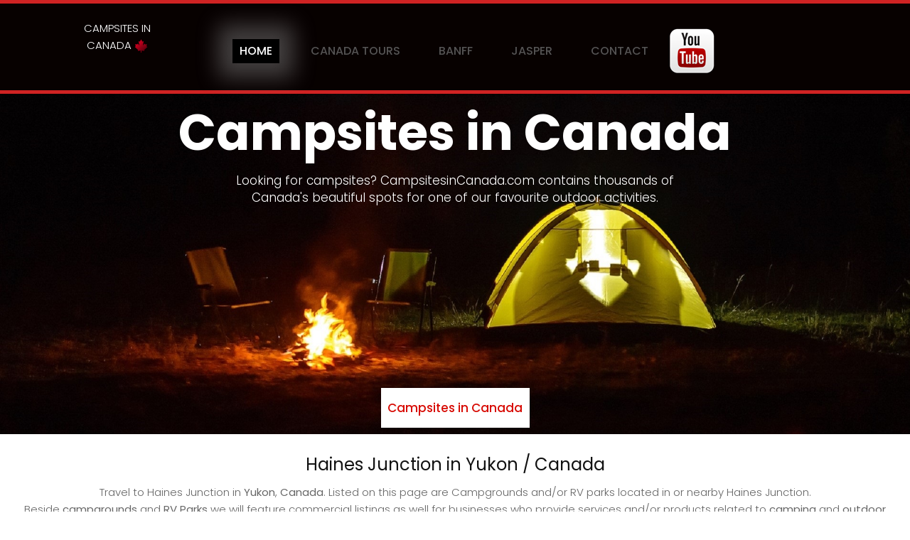

--- FILE ---
content_type: text/html
request_url: http://campsitesincanada.com/Haines-Junction.html
body_size: 4034
content:
<!DOCTYPE html>
<html lang="en">

<head>
<meta charset="utf-8">
<meta http-equiv="X-UA-Compatible" content="IE=edge">
<meta name="viewport" content="width=device-width, initial-scale=1">
<meta name="viewport" content="initial-scale=1, maximum-scale=1">
<title>Haines Junction (YT)Campsites</title>
<meta name="description" content="Enjoy Campsites in Canada for a summer escape or year round parking. Locate any Campground in Canada.">
<meta name="author" content="Paul C. Hamilton">
<!-- bootstrap css -->
<link rel="stylesheet" href="css/bootstrap.min.css">
<!-- style css -->
<link rel="stylesheet" href="css/style.css">
<!-- Responsive-->
<link rel="stylesheet" href="css/responsive.css">
<!-- fevicon -->
<link rel="icon" href="favicon.ico" type="image/x-icon" />
<!-- Scrollbar Custom CSS -->
<link rel="stylesheet" href="css/jquery.mCustomScrollbar.min.css">
<meta property="og:image" content="http://campsitesincanada.com/images/Camping-in-Canada.jpg"/>
</head>
<body class="main-layout">
<!-- header -->
<header>
<!-- header inner -->
<div class="header">
<div class="container">
<div class="row">
<div class="col-xl-2 col-lg-2 col-md-2 col-sm-2 col logo_section">
<div class="full">
<div class="center-desk">
<div class="logo">
<a href="index.html"><p>Campsites in Canada  <img src="images/Campsites-in-Canada-logo.png" width="19" height="19" alt="Campsites in Canada"></p></a>
</div>
</div>
</div>
</div>
<div class="col-xl-8 col-lg-8 col-md-10 col-sm-10">
<div class="menu-area">
<div class="limit-box">
<nav class="main-menu">
<ul class="menu-area-main">
<li class="active"> <a href="index.html">Home</a></li>
<li><a href="https://www.tourcanadianrockies.com" class="menu_link">Canada Tours</a></li>
<li><a href="https://www.bookbanff.ca">Banff</a></li>
<li><a href="https://www.bookjasper.ca">Jasper</a></li>
<li><a href="Contact.html">Contact</a></li>
<a href="https://www.youtube.com/c/WildlifeOnVideo?sub_confirmation=1"><img src="images/yt.png" width="64" height="64" border="0" alt="Wildlife on Video"></a>
</ul>
</nav>
</div>
</div>
</div>
</div>
</div>
<!-- end header inner -->
</header>
<!-- end header -->
<section class="banner_section">
<div class="banner-main">
<img src="images/campsites-in-canada-back.jpg" alt="Campsites in Canada"/>
<div class="container">

<div class="text-bg relative">
<h1>Campsites in Canada</h1>
<p>Looking for campsites? CampsitesinCanada.com contains thousands of<br>Canada's beautiful spots for one of our favourite outdoor activities.<br><br><br><br><br><br><br><br><br><br>
</p>
<a href="https://www.campsitesincanada.com">Campsites in Canada</a>
</div>
</div>
</div>

</section>
<br><h1 align="center">Haines Junction in Yukon / Canada</h1><center><p>Travel to Haines Junction in <b>Yukon</b>, <b>Canada</b>. Listed on this page are Campgrounds and/or RV parks located in or nearby Haines Junction.</p>
<p>Beside <b>campgrounds</b> and <b>RV Parks</b> we will feature commercial listings as well for businesses who provide services and/or products related to <b>camping</b> and <b>outdoor activities</b>.</p>
<h3>Haines Junction Tourism</h3>

	
	<h3>Haines Junction Tourism Services Feel Free to Contact Us</h3>
	<p>If you work for the Haines Junction visitor info centre, Haines Junction tourism office or Haines Junction chamber of commerce, please feel free to contact Campsites in Canada to update any information.</p>
	
	<h3>Haines Junction (YT) , Canada Campsites</h3>



<h3>Campsites and RV Parks in Haines Junction (YT)</h3>

<h3><a href="Fas-Gas-RV-Park.html">Fas Gas RV Park</a></h3><h3><a href="Kluane-RV-Kampground.html">Kluane RV Kampground</a></h3><h3><a href="Otter-Falls-Cutoff-RV-Park.html">Otter Falls Cutoff RV Park</a></h3>



 </p>
  
  
 &nbsp;&nbsp; Back to <a href="index.html">Campsites in Canada</a> &raquo; <br>
&nbsp;&nbsp; Back to <a href="Yukon-Campsites.html">Campsites in Yukon, Canada</a> &raquo; <br><br>
 





	
	
	
	<p>If you own a campground or RV park in or around Haines Junction (YT) , please contact CampsitesinCanada.com to add your campground listing.</p>
	
	</div>

</div>
<br>



</center><br><br></p>

<div class="container-fluid">
<div class="row">
<div class="col-xl-6 col-lg-12 col-md-12 col-sm-12 padding">
<div class="img-box">
<figure><img src="images/Camping-in-Canada.jpg" alt="Camping in Canada" /></figure>
</div>
</div>
<div class="col-xl-6 col-lg-12 col-md-12 col-sm-12 padding">
<div class="text-box">
<div class="box">
<i><img src="images/Campsites-in-Canada-logo.png" alt="Campsites in Canada Logo"/></i>
<h3>Camping in Canada</h3>
<p>If your campground is not listed, please help us<br>update or add your favourite camping spot.</p>
<a href="mailto:camp@campsitesincanada.com">Contact Us</a>
</div>
</div>
</div>
</div>
</div>

<div id="screenshot" class="Lastestnews">
<div class="container">
<h2>To Do While Camping in Canada's Rockies</h2>    
<div class="row">
<div class="col-xl-4 col-lg-4 col-md-4 col-sm-12">
<div class="news-box">
<figure><a href="https://www.malignelakeboatcruise.com"><img src="img2024/Camping-Jasper-Maligne-Lake-Boat-Cruise.jpg" alt="Jasper Maligne Lake Boat Cruise" /></a></figure>
<h3>Maligne Lake Cruise</h3>
<span> <img src="images/Jasper-Alberta-Canada-Camping-logo.png" width="19" height="19" alt="Camping in Jasper National Park"> <a href="https://www.malignelakeboatcruise.com">Book Maligne Lake Boat Cruise</a></span><br><br>
</div>
</div>
<div class="col-xl-4 col-lg-4 col-md-4 col-sm-12">
<div class="news-box">
<figure><a href="https://www.jaspercolumbiaicefield.com"><img src="img2024/Camping-Jasper-Columbia-Icefield-Tour.jpg" alt="Jasper Columbia Icefield Athabasca Glacier" /></a></figure>
<h3>Jasper Columbia Icefield</h3>
<span><img src="images/Jasper-Alberta-Canada-Camping-logo.png" width="19" height="19" alt="Wapiti Campground"> <a href="https://www.jaspercolumbiaicefield.com">Book Jasper Columbia Icefield & Glacier Skywalk</a></span><br><br>
</div>
</div>
<div class="col-xl-4 col-lg-4 col-md-4 col-sm-12">
<div class="news-box">
<figure><a href="https://www.gondolabanff.com"><img src="img2025/Banff-Gondola-Ride-Admission.jpg" alt="Banff Gondola" /></a></figure>
<h3>Banff Gondola</h3>
<span><img src="images/Jasper-Alberta-Canada-Camping-logo.png" width="19" height="19" alt="Jonas Creek Camping"> <a href="https://www.gondolabanff.com">Banff Gondola Ride Admission</a></span><br><br>
</div>
</div>
</div>
<div class="row">
<div class="col-xl-4 col-lg-4 col-md-4 col-sm-12">
<div class="news-box">
<figure><a href="https://www.skybridgegolden.com"><img src="img2025/Golden-Skybridge-2025-Canyon-Valley.jpg" alt="Jasper Wildlife" /></a></figure>
<h3>Golden Skybridge</h3>
<span> <img src="images/Jasper-Alberta-Canada-Camping-logo.png" width="19" height="19" alt="Camping in Jasper National Park"> <a href="https://www.skybridgegolden.com">Golden Skybridge Home</a></span><br><br>
</div>
</div>
<div class="col-xl-4 col-lg-4 col-md-4 col-sm-12">
<div class="news-box">
<figure><a href="https://www.lakeminnewankaboatcruise.com/"><img src="img2025/Camping-Banff-Banff-Lake-Minnewanka-Cruise.jpg" alt="Lake Minnewanka Boat Cruise" /></a></figure>
<h3>Lake Minnewanka Boat Cruise</h3>
<span><img src="images/Banff-Alberta-Canada-Camping-logo.png" width="19" height="19" alt="Jonas Creek Camping"> <a href="https://www.lakeminnewankaboatcruise.com/">Book the Lake Minnewanka Boat Cruise</a></span><br><br>
</div>
</div>
<div class="col-xl-4 col-lg-4 col-md-4 col-sm-12">
<div class="news-box">
<figure><a href="https://www.athabascariverrafting.com"><img src="img2024/Camping-Jasper-Athabasca-Rafting-Jasper.jpg" alt="Jasper Athabasca River Rafting" /></a></figure>
<h3>Jasper Athabasca River Rafting</h3>
<span><img src="images/Jasper-Alberta-Canada-Camping-logo.png" width="19" height="19" alt="Jonas Creek Camping"> <a href="https://www.athabascariverrafting.com">Book Jasper Athabasca River Rafting</a></span><br><br>
</div>
</div>
</div> 
<br><br>    
<div class="row">
<div class="col-xl-4 col-lg-4 col-md-4 col-sm-12">
<div class="news-box">
<figure><a href="https://www.hikejasper.com"><img src="img2024/Camping-Hike-Jasper.jpg" alt="Hike Jasper National Park" /></a></figure>
<h3>Hike Jasper</h3>
<span><img src="images/Jasper-Alberta-Canada-Camping-logo.png" width="19" height="19" alt="Wapiti Campground"> <a href="https://www.hikejasper.com">Hike Jasper National Park</a></span><br><br>
</div>
</div>
<div class="col-xl-4 col-lg-4 col-md-4 col-sm-12">
<div class="news-box">
<figure><a href="https://www.johnstoncanyon.ca"><img src="img2025/Johnston-Canyon-Camping-Banff.jpg" alt="Banff to Lake Louise and Moraine Lake" /></a></figure>
<h3>Johnston Canyon</h3>
<span><img src="images/Banff-Alberta-Canada-Camping-logo.png" width="19" height="19" alt="Jonas Creek Camping"> <a href="https://www.johnstoncanyon.ca">Hike Johnston Canyon</a></span><br><br>
</div>
</div>
<div class="col-xl-4 col-lg-4 col-md-4 col-sm-12">
<div class="news-box">
<figure><a href="https://www.jasperwildlife.com"><img src="img2024/Camping-Jasper-Grizzly-Bear-Cubs-Tour.jpg" alt="Jasper Wildlife" /></a></figure>
<h3>Jasper Wildlife</h3>
<span> <img src="images/Jasper-Alberta-Canada-Camping-logo.png" width="19" height="19" alt="Camping in Jasper National Park"> <a href="https://www.jasperwildlife.com">View Jasper Wildlife</a></span><br><br>
</div>
</div>
</div>    
</div>
</div>
<div id="screenshot" class="Albums">
<div class="container">
<div class="row">
<div class="col-md-12">
<div class="titlepage"><br><br><br>
<h2>Bears and Wildlife Encounters While Camping</h2>
<span>While Camping in Canada, Wildlife Encounters are possible.<br>Please be Bear and Wildlife Aware when Entering Canada's Favourite Places.<br><br></span> <a href="https://www.youtube.com/c/WildlifeOnVideo?sub_confirmation=1"><img src="images/yt.png" width="64" height="64" border="0" alt="Wildlife on Video"></a>
</div>
</div>
</div>
<div class="row">
<div class="col-xl-6 col-lg-6 col-md-6 col-sm-12 margin">
<div class="Albums-box">
<figure>
<iframe width="383" height="681" src="https://www.youtube.com/embed/ce9JuQzM8dg" title="Big Bull Moose Vocalizing During Rut" frameborder="0" allow="accelerometer; autoplay; clipboard-write; encrypted-media; gyroscope; picture-in-picture; web-share" referrerpolicy="strict-origin-when-cross-origin" allowfullscreen></iframe>
</figure>
</div>
</div>
<div class="col-xl-6 col-lg-6 col-md-6 col-sm-12 margin">
<div class="Albums-box">
<figure>
<iframe width="383" height="681" src="https://www.youtube.com/embed/kgHviP7pAwI" title="Largest Grizzly Bear Boar Seen in the Canadian Rockies This Year" frameborder="0" allow="accelerometer; autoplay; clipboard-write; encrypted-media; gyroscope; picture-in-picture; web-share" referrerpolicy="strict-origin-when-cross-origin" allowfullscreen></iframe>
</figure>
</div>
</div>
<a href="https://www.hikejasper.com/Bear-wildlife-incidents-in-jasper.html" target="_new">More on Bear Encounters in Canada's Outdoors.</a> &nbsp;&nbsp; | &nbsp;&nbsp; <a href="https://www.youtube.com/c/WildlifeOnVideo?sub_confirmation=1">Canadian Wildlife on Video</a></div>
</div>
</div>

<div class="Newsletter">
<div class="container">
<div class="row">
<div class="col-md-12">
<h2>Campsites in Canada Links</h2>
<div class="row">
<div class="col-xl-9 col-lg-9 col-md-9 col-sm-9 padding-right">
<a href="Alberta-Campsites.html" class="submit-btn">&nbsp;&nbsp;Alberta Campsites&nbsp;&nbsp;</a>  <a href="British-Columbia-Campsites.html" class="submit-btn">&nbsp;&nbsp;British Columbia&nbsp;&nbsp;</a>  <a href="Manitoba-Campsites.html" class="submit-btn">&nbsp;&nbsp;Manitoba Campsites&nbsp;&nbsp;</a>  <a href="New-Brunswick-Campsites.html" class="submit-btn">&nbsp;&nbsp;New Brunswick&nbsp;&nbsp;</a><br><br><a href="Newfoundland-and-Labrador-Campsites.html" class="submit-btn">&nbsp;&nbsp;Newfoundland and Labrador&nbsp;&nbsp;</a>  <a href="Northwest-Territories-Campsites.html" class="submit-btn">&nbsp;&nbsp;Northwest Territories&nbsp;&nbsp;</a>  <a href="Nova-Scotia-Campsites.html" class="submit-btn">&nbsp;&nbsp;Nova Scotia Campsites&nbsp;&nbsp;</a><br><br><a href="Nunavut-Campsites.html" class="submit-btn">&nbsp;&nbsp;Nunavut Campsites&nbsp;&nbsp;</a>  <a href="Ontario-Campsites.html" class="submit-btn">&nbsp;&nbsp;Ontario Campsites&nbsp;&nbsp;</a>  <a href="Prince-Edward-Island-Campsites.html" class="submit-btn">&nbsp;&nbsp;Prince Edward Island&nbsp;&nbsp;</a><br><br><a href="Quebec-Campsites.html" class="submit-btn">&nbsp;&nbsp;Quebec Campsites&nbsp;&nbsp;</a>  <a href="Saskatchewan-Campsites.html" class="submit-btn">&nbsp;&nbsp;Saskatchewan Campsites&nbsp;&nbsp;</a>  <a href="Yukon-Campsites.html" class="submit-btn">&nbsp;&nbsp;Yukon Campsites&nbsp;&nbsp;</a><br><br><a href="https://www.campingjasper.com" class="submit-btn">&nbsp;&nbsp;Jasper National Park&nbsp;&nbsp;</a>
    
    
</div>
</div>
</div>
</div>
</div>
</div>

<footr id="footer_with_contact">
<div class="footer">
<div class="container">
<div class="row">
<div class="col-lg-3 col-md-6 col-sm-12 width">
<div class="address">
<h3>Contact Us</h3>
<ul class="locarion_icon">
<li><img src="icon/1.png" alt="Campsites in Canada" />Campsites in Canada</li>
<li><img src="icon/3.png" alt="Contact Us" /><a href="mailto:camp@campsitesincanada.com"><font color="#ffffff">eMail Us</font></a></li>
<a href="https://www.youtube.com/c/WildlifeOnVideo?sub_confirmation=1"><img src="images/yt.png" width="64" height="64" border="0" alt="Wildlife on Video"></a><br><br>
<a href="https://www.facebook.com/tourcanadianrockies"><img src="icon/fb.png" height="33" width="33" border="0" alt="Tour Canadian Rockies on Facebook"></a><br><br>
<li><a href="https://www.campsitesincanada.com"><font color="#ffffff">Home</font></a></li>    
<li><a href="Contact.html"><font color="#ffffff">Contact</font></a></li> 
<li><a href="https://www.banffcamping.ca"><font color="#ffffff">Banff Camping</font></a></li>
<li><a href="https://www.worldslargestnetwork.com"><font color="#ffffff">World Wide Camping</font></a></li>
</ul>
</div>
</div>
<div class="col-lg-6 col-md-6 col-sm-12 width">
<div class="address">
<h3>Map of Campsites in Canada</h3>
<div class="row">
<div class="col-sm-12">
<iframe src="https://www.google.com/maps/embed?pb=!1m16!1m12!1m3!1d367564.8396871405!2d-118.15508710964144!3d52.7553152748443!2m3!1f0!2f0!3f0!3m2!1i1024!2i768!4f13.1!2m1!1scampsites%20canada!5e0!3m2!1sen!2sca!4v1612158756373!5m2!1sen!2sca" width="500" height="375" frameborder="0" style="border:0;" allowfullscreen="" aria-hidden="false" tabindex="0"></iframe>
</div>
</div>
</div>
</div>
<div class="col-xl-3 col-lg-3 col-md-6 col-sm-12 width">
<div class="address">
<h3>Popular in Canada's Outdoors</h3>
<div class="row">
<div class="col-xl-6 col-lg-6 col-md-6 col-sm-6 ">
<figure>Camping in Jasper<br><a href="https://www.campingjasper.com"><img src="images/Camping-Jasper.jpg" width="180" height="99" border="0" alt="Jasper Camping"></a></figure>
<figure>Hike Jasper<br><a href="https://www.hikejasper.com"><img src="images/Hike-Jasper.jpg" width="180" height="99" border="0" alt="Hike Jasper"></a></figure>
<figure>Wildlife on Video<br><a href="https://www.wildlifeonvideo.com"><img src="images/wildlife-on-video-popular.jpg" width="180" height="99" border="0" alt="Wildlife on Video"></a></figure>
</div>
</div>

</div>
</div>
</div>
</div>
<div class="copyright">
<p>&copy; 2025 All Rights Reserved. <a href="index.html">CampsitesInCanada.com</a> &nbsp;&nbsp;&nbsp;&nbsp;&nbsp;&nbsp;&nbsp;&nbsp;&nbsp;&nbsp;&nbsp;&nbsp; <a href="Privacy-Policy.html">Privacy</a></p>
</div>
</div>
</footr>
<!-- end footer -->
<!-- Javascript files-->
<script src="js/jquery.min.js"></script>
<script src="js/popper.min.js"></script>
<script src="js/bootstrap.bundle.min.js"></script>
<script src="js/jquery-3.0.0.min.js"></script>
<script src="js/plugin.js"></script>
<!-- sidebar -->
<script src="js/jquery.mCustomScrollbar.concat.min.js"></script>
<script src="js/custom.js"></script>

<script>
$(document).ready(function() {
$(".fancybox").fancybox({
openEffect: "none",
closeEffect: "none"
});

$(".zoom").hover(function() {

$(this).addClass('transition');
}, function() {

$(this).removeClass('transition');
});
});
</script>
</body>

</html>



--- FILE ---
content_type: text/css
request_url: http://campsitesincanada.com/css/style.css
body_size: 7031
content:
/*--------------------------------------------------------------------- File Name: style.css ---------------------------------------------------------------------*/
/*--------------------------------------------------------------------- import Fonts ---------------------------------------------------------------------*/
 @import url('https://fonts.googleapis.com/css?family=Rajdhani:300,400,500,600,700');
 @import url('https://fonts.googleapis.com/css?family=Poppins:100,100i,200,200i,300,300i,400,400i,500,500i,600,600i,700,700i,800,800i,900,900i');
/*****---------------------------------------- 1) font-family: 'Rajdhani', sans-serif;
 2) font-family: 'Poppins', sans-serif;
 ----------------------------------------*****/
/*--------------------------------------------------------------------- import Files ---------------------------------------------------------------------*/
 @import url(animate.min.css);
 @import url(normalize.css);
 @import url(meanmenu.css);
 @import url(owl.carousel.min.css);
 @import url(slick.css);
 @import url(jquery-ui.css);
 @import url(nice-select.css);
/*--------------------------------------------------------------------- skeleton ---------------------------------------------------------------------*/
 * {
     box-sizing: border-box !important;
}
 html {
     scroll-behavior: smooth;
}
 body {
     color: #666666;
     font-size: 14px;
     font-family: 'poppins', sans-serif;
     line-height: 1.80857;
     font-weight: normal;
     overflow-x: hidden;
}
 a {
     color: #1f1f1f;
     text-decoration: none !important;
     outline: none !important;
     -webkit-transition: all .3s ease-in-out;
     -moz-transition: all .3s ease-in-out;
     -ms-transition: all .3s ease-in-out;
     -o-transition: all .3s ease-in-out;
     transition: all .3s ease-in-out;
}
 h1, h2, h3, h4, h5, h6 {
     letter-spacing: 0;
     font-weight: normal;
     position: relative;
     padding: 0 0 10px 0;
     font-weight: normal;
     line-height: normal;
     color: #111111;
     margin: 0 
}
 h1 {
     font-size: 24px 
}
 h2 {
     font-size: 22px 
}
 h3 {
     font-size: 18px 
}
 h4 {
     font-size: 16px 
}
 h5 {
     font-size: 14px 
}
 h6 {
     font-size: 13px 
}
 *, *::after, *::before {
     -webkit-box-sizing: border-box;
     -moz-box-sizing: border-box;
     box-sizing: border-box;
}
 h1 a, h2 a, h3 a, h4 a, h5 a, h6 a {
     color: #212121;
     text-decoration: none!important;
     opacity: 1 
}
 button:focus {
     outline: none;
}
 ul, li, ol {
     margin: 0px;
     padding: 0px;
     list-style: none;
}
 p {
     margin: 0px;
     font-weight: 300;
     font-size: 15px;
     line-height: 24px;
}
 a {
     color: #222222;
     text-decoration: none;
     outline: none !important;
}
 a, .btn {
     text-decoration: none !important;
     outline: none !important;
     -webkit-transition: all .3s ease-in-out;
     -moz-transition: all .3s ease-in-out;
     -ms-transition: all .3s ease-in-out;
     -o-transition: all .3s ease-in-out;
     transition: all .3s ease-in-out;
}
 img {
     max-width: 100%;
     height: auto;
}
 :focus {
     outline: 0;
}
 .btn-custom {
     margin-top: 20px;
     background-color: transparent !important;
     border: 2px solid #ddd;
     padding: 12px 40px;
     font-size: 16px;
}
 .lead {
     font-size: 18px;
     line-height: 30px;
     color: #767676;
     margin: 0;
     padding: 0;
}
 .form-control:focus {
     border-color: #ffffff !important;
     box-shadow: 0 0 0 .2rem rgba(255, 255, 255, .25);
}
 .navbar-form input {
     border: none !important;
}
 .badge {
     font-weight: 500;
}
 blockquote {
     margin: 20px 0 20px;
     padding: 30px;
}
 button {
     border: 0;
     margin: 0;
     padding: 0;
     cursor: pointer;
}
 .full {
     float: left;
     width: 100%;
}
 .layout_padding {
     padding-top: 90px;
     padding-bottom: 90px;
}
 .layout_padding_2 {
     padding-top: 75px;
     padding-bottom: 75px;
}
 .light_silver {
     background: #f9f9f9;
}
 .theme_bg {
     background: #38c8a8;
}
 .margin_top_30 {
     margin-top: 30px !important;
}
 .full {
     width: 100%;
     float: left;
     margin: 0;
     padding: 0;
}
/**-- heading section --**/
 .main_heading {
     text-align: center;
     display: flex;
     justify-content: center;
     position: relative;
     margin-bottom: 50px;
}
 .main_heading h2 {
     padding: 0;
     font-size: 48px;
     line-height: 60px;
     font-weight: 400;
     position: relative;
     letter-spacing: -0.5px;
     color: #114c7d;
     border-left: solid #38c8a8 10px;
     padding-left: 15px;
}
 .main_heading h2 strong {
     background: #38c8a8;
     color: #fff;
     font-weight: 600;
     padding: 0 15px;
     line-height: 68px;
}
 .white_heading_main h2 {
     color: #fff;
}
 .small_main_heading {
     margin-top: 25px;
     float: left;
     width: 100%;
     border-bottom: solid rgba(0, 0, 0, 0.07) 1px;
     margin-bottom: 25px;
}
 .small_main_heading h2 {
     padding: 2px 0 20px 0;
     color: #114c7d;
     font-weight: 400;
     font-size: 28px;
     background-image: url('../images/fevicon.png');
     background-repeat: no-repeat;
     padding-left: 55px;
     letter-spacing: -0.5px;
}
 .small_main_heading h2 strong {
     color: #38c8a8;
     font-weight: 600;
}
 .main_bt {
     background: #000;
     color: #fff;
     padding: 10px 60px 10px 60px;
     float: left;
     font-size: 15px;
     font-weight: 400;
     border: solid #000 5px;
     border-radius: 0;
     margin-right: 30px;
}
 a.readmore_bt {
     color: #fff;
     font-weight: 300;
     text-decoration: underline !important;
}
 .main_bt:hover, .main_bt:focus {
     background: #ad2101;
     border: solid #ad2101 5px;
     color: #fff;
}
/**-- list icon --**/
 .ul_list_info_icon ul {
     list-style: none;
}
 .ul_list_info_icon ul li {
     display: inline;
     float: left;
     width: 100%;
}
 .ul_list_info_icon ul li img {
     width: 75px;
}
/*---------------------------- preloader area ----------------------------*/
 .loader_bg {
     position: fixed;
     z-index: 9999999;
     background: #fff;
     width: 100%;
     height: 100%;
}
 .loader {
     height: 100%;
     width: 100%;
     position: absolute;
     left: 0;
     top: 0;
     display: flex;
     justify-content: center;
     align-items: center;
}
 .loader img {
     width: 280px;
}
/*---------------------------- scroll to top area ----------------------------*/
 .scrollup {
     float: right;
     position: absolute;
     color: #fff;
     right: 20px;
     padding: 0px 5px;
     text-transform: uppercase;
     font-weight: 600;
     background: #38c8a8;
     position: fixed;
     bottom: 20px;
     z-index: 99;
     text-align: center;
     color: #fff;
     cursor: pointer;
     border-radius: 0px;
     opacity: 0;
     backface-visibility: hidden;
     -webkit-backface-visibility: hidden;
     transform: scale(1);
     -moz-transform: scale(1);
     -o-transform: scale(1);
     -webkit-transform: scale(1);
     transition: .2s all ease;
     -moz-transition: .2s all ease;
     -o-transition: .2s all ease;
     -webkit-transition: .2s all ease;
     width: 50px;
     height: 50px;
     border-radius: 100%;
     line-height: 48px;
     font-size: 16px;
}
 .scrollup.b-show_scrollBut {
     opacity: 1;
     visibility: visible;
}
 .top_awro {
     background: #ee4a79 none repeat scroll 0 0;
     cursor: pointer;
     padding: 6px 8px;
     position: fixed;
     bottom: 59px;
     right: 20px;
     display: none;
     height: 45px;
     width: 45px;
     border-radius: 50%;
     text-align: center;
     line-height: 30px;
     transition: all 0.5s ease;
}
 .sale_pro {
     background: #f25252 !important;
}
 .margin_top_50 {
     margin-top: 50px;
}
 .margin_bottom_30_all {
     margin-bottom: 30px;
}
 .text_align_center {
     text-align: center;
}
/*--------------------------------------------------------------------- header area ---------------------------------------------------------------------*/
 .logo_section {
     text-align: center;
}
 .logo {
     float: left;
}
 nav.main-menu {
     float: right;
     margin-left: 0;
}
 .menu-area-main li:hover a, .menu-area-main li:focus a {
     color: #fff;
}
 .menu-area-main li.active a {
     color: #fff;
     background: #000;
     box-shadow: #9d9d9d66 0px 0px 30px 20px;
}
 .right_cart_section {
     float: right;
     width: auto;
}
 .right_cart_section ul {
     float: left;
     min-height: auto;
     margin: 0;
     padding: 12px 0 0;
}
 .right_cart_section .cart_icons {
     padding: 18px 0 0;
}
 .main-menu ul>li nth:child(5) a {
     padding-right: 0px;
}
 .right_cart_section ul li {
     float: left;
     font-size: 17px;
     font-weight: 400;
     color: #fff;
     margin-right: 30px;
}
 .right_cart_section ul.cart_update li {
     font-size: 13px;
     color: #ccc;
     line-height: normal;
     margin: 0;
     font-weight: 300;
}
 .right_cart_section ul.cart_update li span {
     font-size: 18px;
     font-weight: 300;
     color: #fff;
     line-height: 21px;
}
 .right_cart_section ul li i {
     margin-right: 10px;
     margin-top: 5px;
     float: left;
     color: #fff;
     font-size: 21px;
}
 .right_cart_section ul li a {
     color: #fff;
}
/*-- end header middle --*/
 .top-bar-info {
     background: #111111;
     padding: 5px 0px;
}
 .top-menu-left {
     float: left;
}
 .top-menu-left li {
     position: relative;
     display: inline-block;
     margin-right: 11px;
     padding-right: 12px;
}
 .top-menu-left li::before {
     content: '';
     position: absolute;
     right: 0;
     top: 9px;
     height: 10px;
     border-right: 1px dotted #999;
}
 .top-menu-left li:last-child::before {
     display: none;
}
 .top-menu-left li:last-child {
     padding: 0px;
     margin: 0px;
}
 .top-menu-left li a {
     color: #ffffff;
     font-size: 12px;
     text-transform: uppercase;
     text-decoration: none;
}
 .top-menu-left li a:hover {
     color: #38c8a8;
}
 .right-dropdown-language {
     float: right;
     margin-left: 12px;
}
 .dropdown-bar .dropdown-link {
     position: absolute;
     z-index: 1009;
     top: 40px;
     left: 0;
     right: auto;
     min-width: 50px;
     padding: 15px;
     background: #ffffff;
     list-style: none;
     border: 2px solid #38c8a8;
     opacity: 0;
     visibility: hidden;
     -webkit-box-shadow: 0 0 10px rgba(0, 0, 0, 0.1);
     box-shadow: 0 0 10px rgba(0, 0, 0, 0.1);
     -webkit-transition: opacity 0.2s ease 0s, visibility 0.2s linear 0s;
     -o-transition: opacity 0.2s ease 0s, visibility 0.2s linear 0s;
     transition: opacity 0.2s ease 0s, visibility 0.2s linear 0s;
     text-align: left;
}
 .dropdown-bar:hover .dropdown-link {
     opacity: 1;
     visibility: visible;
     top: 25px;
}
 .dropdown-bar.right-dropdown-language>a::after {
     font-family: 'FontAwesome';
     content: "\f107";
     text-decoration: none;
     padding-left: 4px;
     color: #ffffff;
}
 .right-dropdown-language>a {
     line-height: 10px;
     padding: 5px 5px;
     cursor: pointer;
}
 .dropdown-bar .dropdown-link li a {
     color: #111111;
     display: block;
     font-size: 12px;
     line-height: 15px;
     padding: 5px 0;
}
 .dropdown-bar .dropdown-link li a:hover {
     color: #38c8a8;
}
 .dropdown-bar .dropdown-link li a img {
     margin-right: 7px;
}
 .dropdown-bar .dropdown-link li.active {
     font-weight: bold;
}
 .right-dropdown-language .dropdown-link {
     min-width: 100px;
     padding: 7px 10px;
     color: #111111;
}
 .dropdown-bar {
     position: relative;
     padding: 0 5px;
     font-size: 13px;
}
 .dropdown-bar .dropdown-link.right-sd {
     left: auto;
     right: 0;
}
 .right-dropdown-currency {
     float: right;
     margin-left: 12px;
}
 .dropdown-bar.right-dropdown-currency>a::after {
     font-family: 'FontAwesome';
     content: "\f107";
     text-decoration: none;
     padding-left: 4px;
     color: #ffffff;
}
 .right-dropdown-currency>a {
     line-height: 10px;
     padding: 5px 5px;
     cursor: pointer;
     color: #ffffff;
}
 .right-dropdown-currency .dropdown-link {
     min-width: 100px;
     padding: 7px 10px;
     color: #111111;
}
 .right-dropdown-currency .dropdown-link {
     min-width: 55px;
     padding: 7px 10px;
}
 .right-dropdown-currency .dropdown-link li a span.symbol {
     margin-right: 7px;
}
 #login-modal .modal-content {
     border-radius: 0px;
}
 #login-modal .modal-content .modal-header {
     background: #38c8a8;
     border-radius: 0;
}
 #login-modal .modal-content .modal-body .form-group input {
     background: #ffffff;
     border: 1px solid #c8c8c8;
     border-radius: 0px;
}
 #login-modal .modal-content .modal-body .form-group input:focus {
     border: 1px solid #c8c8c8 !important;
}
 #login-modal .modal-content form {
     margin-bottom: 10px;
}
 .modal-title {
     padding: 0px;
     color: #ffffff;
     font-size: 18px;
     text-transform: uppercase;
}
 .btn-template-outlined {
     background: #111111;
     color: #ffffff;
     border: none;
     border-radius: 0px;
}
 .btn-template-outlined i {
     padding-right: 10px;
}
 .text-muted {
     padding: 10px 0px;
}
 .slogan-line {
     float: right;
     color: #ffffff;
     font-size: 13px;
}
 .middle-area {
     padding: 30px 0px;
}
 .header-search {
     padding: 3px 0px;
}
 .header-search form {
     position: relative;
     -webkit-box-shadow: 0px 1px 10px -1px rgba(0, 0, 0, 0.2);
     box-shadow: 0px 1px 10px -1px rgba(0, 0, 0, 0.2);
}
 .header-search .btn-group.bootstrap-select {
     position: absolute;
     left: 0px;
     top: 0px;
}
 .header-search input {
     width: 100%;
     min-height: 45px;
     border-radius: 0px;
     border: none;
     padding-left: 15px;
     border: 1px solid #e0e7ed;
}
 .header-search form .search-btn {
     position: absolute;
     right: 0;
     top: 0;
     border: 0;
     color: #fff;
     font-size: 20px;
     padding: 4px 15px;
     border-radius: 0px;
     background-color: #38c8a8;
     cursor: pointer;
}
 .header-search form .search-btn:hover {
     background: #111111;
}
 .cart-box {
     float: right;
     margin-left: 10px;
     position: relative;
}
 .cart-content-box {
     position: absolute;
     z-index: 1009;
     top: 40px;
     left: auto;
     right: 0;
     min-width: 250px;
     max-width: 250px;
     padding: 15px;
     background: #ffffff;
     list-style: none;
     border: 2px solid #38c8a8;
     opacity: 0;
     visibility: hidden;
     -webkit-box-shadow: 0 0 10px rgba(0, 0, 0, 0.1);
     box-shadow: 0 0 10px rgba(0, 0, 0, 0.1);
     text-align: left;
     -webkit-transform: scaleY(0);
     transform: scaleY(0);
     -webkit-transform-origin: 0 0 0;
     transform-origin: 0 0 0;
     -webkit-transition: all 0.3s ease 0s;
     transition: all 0.3s ease 0s;
     transition: all 0.3s ease 0s;
}
 .cart-box:hover .cart-content-box {
     opacity: 1;
     visibility: visible;
     top: 100%;
     -webkit-transform: scaleY(1);
     transform: scaleY(1);
}
 .inner-cart {
     background: #38c8a8;
     border-radius: 2px;
     padding: 0px;
     color: #ffffff;
     position: relative;
     width: 40px;
     height: 40px;
     text-align: center;
}
 .cart-box .inner-cart:hover {
     color: #ffffff;
}
 .line-cart {
     float: left;
     line-height: 40px;
     margin-right: 9px;
}
 .cart-box a {
     display: inline-block;
}
 .cart-box a:hover {
     color: #38c8a8;
}
 .cart-box a span.icon {
     background: #38c8a8;
     width: 30px;
     height: 40px;
     display: inline-block;
     line-height: 40px;
     text-align: center;
     color: #ffffff;
     position: relative;
     border-radius: 2px;
}
 .cart-box a .p-up {
     position: absolute;
     right: -8px;
     top: -8px;
     line-height: initial;
     background: #38c8a8;
     padding: 3px;
     border-radius: 50%;
     width: 17px;
     height: 17px;
     font-size: 12px;
     text-align: center;
     line-height: 10px;
}
 .wish-box {
     float: right;
}
 .wish-box a {
     display: inline-block;
}
 .wish-box a:hover {
     color: #38c8a8;
}
 .wish-box a span.icon {
     background: #38c8a8;
     width: 40px;
     height: 40px;
     display: inline-block;
     line-height: 40px;
     text-align: center;
     color: #ffffff;
     position: relative;
     border-radius: 2px;
}
 .wish-box a span.icon:hover {
     background: #111111;
}
 .cart-content-right {
     padding: 5px 0px;
}
 .cart-content-box .items {
     text-align: center;
}
 .product-media {
     width: 60px;
     float: left;
     position: relative;
}
 .cart-content-box .items:hover .product-media::before {
     transform: scale(1);
     -webkit-transform: scale(1);
     -moz-transform: scale(1);
     -ms-transform: scale(1);
     -o-transform: scale(1);
}
 .product-media::before {
     position: absolute;
     content: '';
     z-index: 2;
     top: 0;
     left: 0;
     width: 100%;
     height: 100%;
     background-color: #38c8a8;
     opacity: 0.4;
     transform: scale(0);
     -webkit-transform: scale(0);
     -moz-transform: scale(0);
     -ms-transform: scale(0);
     -o-transform: scale(0);
     transition: all 0.5s ease;
     -webkit-transition: all 0.5s ease;
     -moz-transition: all 0.5s ease;
     -o-transition: all 0.5s ease;
}
 .cart-content-box .items .item .remove {
     position: absolute;
     right: 0px;
     top: 0px;
     background: #38c8a8;
     color: #ffffff;
     width: 20px;
     height: 20px;
     line-height: 18px;
     border-radius: 2px;
}
 .cart-content-box .items .item {
     margin-bottom: 10px;
     padding-bottom: 10px;
     border-bottom: 1px solid #e0e7ed;
     position: relative;
}
 .cart-content-box .items .item .product-info {
     padding-top: 10px;
     padding-left: 71px;
     text-align: left;
}
 .cart-content-box .items .item .remove:hover {
     background: #111111;
}
 .subtotal {
     text-align: left;
     text-transform: capitalize;
     color: #38c8a8;
     font-weight: 500;
     margin-bottom: 15px;
}
 .subtotal span {
     font-weight: bold;
     color: #111111;
     padding-left: 15px;
     float: right;
}
 .actions .btn-process {
     padding: 5px 16px;
     color: #ffffff;
     font-family: 'Roboto', sans-serif;
     font-size: 14px;
     border-radius: 2px;
     overflow: hidden;
}
 .actions .btn-process:hover {
     color: #ffffff;
}
 .line-cart {
     position: relative;
}
 .wish-box a span.icon span {
     position: absolute;
     right: -8px;
     top: -8px;
     line-height: initial;
     background: #38c8a8;
     padding: 3px;
     border-radius: 50%;
     width: 17px;
     height: 17px;
     font-size: 12px;
}
 .main-menu {
     text-align: center;
}
 .main-menu ul {
     margin: 0;
     list-style-type: none;
     margin-top: 12px;
}
 .main-menu ul>li {
     display: inline-block;
     position: relative;
}
 .main-menu ul>li a {
     padding: 7px 10px 7px 10px;
     line-height: 20px;
     font-size: 16px;
     display: block;
     font-weight: 500;
     color: #555454;
     text-transform: uppercase;
     margin: 0px 15px;
}
 .main-menu ul li:last-child a {
     padding-right: 0;
}
 .sub-down li {
     background: #ffffff;
}
 .main-menu ul>li .sub-down li a {
     color: #114c7d;
     font-size: 15px;
     text-transform: capitalize;
     font-weight: 300;
     padding: 12px 5px;
     position: relative;
     border-bottom: solid #eee 1px;
}
 .main-menu ul>li .sub-down li a::before {
}
 .main-menu ul>li .sub-down li a:hover {
     color: #111111;
}
 .main-menu ul>li .sub-down li a:hover::before {
}
 .main-menu ul li:first-child {
     margin-left: 0;
}
 .main-menu ul>li>ul {
     opacity: 0;
     position: absolute;
     text-align: left;
     top: 100%;
     -webkit-transform: scaleY(0);
     transform: scaleY(0);
     -webkit-transform-origin: 0 0 0;
     transform-origin: 0 0 0;
     -webkit-transition: all 0.3s ease 0s;
     transition: all 0.3s ease 0s;
     visibility: hidden;
     width: 240px;
     z-index: 999;
     background: #fff;
     -webkit-box-shadow: 0 6px 12px rgba(0, 0, 0, .175);
     box-shadow: 0 6px 12px rgba(0, 0, 0, .175);
}
 .main-menu>ul>li:hover>ul {
     -webkit-transform: scaleY(1);
     transform: scaleY(1);
     visibility: visible;
     opacity: 1;
}
 .main-menu ul>li>ul>li {
     margin: 0px;
     position: relative;
     display: block;
}
 .main-menu ul>li>ul>li:hover>ul {
     -webkit-transform: scaleY(1);
     transform: scaleY(1);
     visibility: visible;
     opacity: 1;
     left: 100%;
     top: 10px;
}
 .main-menu ul>li>ul>li>a {
     background: none !important;
}
 .mean-container .mean-nav {
     margin-top: 0px;
     position: absolute;
     top: 100%;
}
 .main-menu ul>li {
     position: inherit;
     display: inline-block;
     vertical-align: middle;
}
 .main-menu ul>li:nth-child (6) {
     padding-right: 0px;
}
 .nav>li {
     position: inherit;
     display: inline-block;
     vertical-align: middle;
}
 .megamenu .sub-down {
     max-width: 1140px;
     width: 100%;
     left: 0;
     margin: 0 auto;
     right: 0;
     padding: 15px 0px;
}
 .sub-full {
}
 .simple-down {
     padding: 15px;
}
 .megamenu-categories {
     padding: 10px 0px;
}
 .sub-full.megamenu-categories li {
     display: block;
}
 .megamenu .sub-full.megamenu-categories ol li a {
     padding: 5px 0px;
     font-size: 15px !important;
     font-weight: 500;
}
 .sub-full.megamenu-categories ol li .category-title {
     padding: 15px 0px;
     font-size: 16px;
     font-weight: 600;
     text-transform: uppercase;
}
 .sub-full.megamenu-categories ol li .category-box a {
     padding: 5px 0px;
}
 .menu-add {
     padding: 30px 15px;
}
 .menu-add img {
     width: 100%;
}
 .main-w img {
     width: 100%;
}
 .women-box {
     position: relative;
}
 .women-box::before {
     content: "";
     position: absolute;
     background: rgba(0, 0, 0, 0.3);
     width: 100%;
     height: 100%;
}
 .banner-up-text {
     position: absolute;
     bottom: 10px;
     left: 0px;
     right: 0px;
     text-align: center;
}
 .text-a {
     color: #fff;
     text-transform: uppercase;
     font-size: 40px;
     line-height: 40px;
     font-weight: 700;
}
 .text-b {
     color: #fff;
     font-size: 28px;
     text-transform: uppercase;
     line-height: 30px;
     padding: 20px 0px;
}
 .text-c {
     color: #ffffff;
     font-size: 31px;
     font-weight: 300;
     text-transform: uppercase;
     line-height: 30px;
     padding-bottom: 20px;
}
 .megamenu .sub-full.megamenu-categories .women-box .banner-up-text a {
     background: #111111;
     color: #ffffff !important;
     display: inline-block;
     padding: 10px 16px;
     border-radius: 2px;
     overflow: hidden;
     font-size: 16px;
}
 .sticky-wrapper .sticky-wrapper-header {
     z-index: 20 !important;
     background: #ffffff;
}
 .is-sticky .sticky-wrapper-header .middle-area {
     padding: 10px 0px 
}
 .sticky-wrapper:not(.is-sticky) {
     height: auto !important;
}
 .hover-btn {
     display: inline-block;
     vertical-align: middle;
     -webkit-transform: perspective(1px) translateZ(0);
     transform: perspective(1px) translateZ(0);
     box-shadow: 0 0 1px rgba(0, 0, 0, 0);
     position: relative;
     background: #111111;
     -webkit-transition-property: color;
     transition-property: color;
     -webkit-transition-duration: 0.3s;
     transition-duration: 0.3s;
}
 .hover-btn::before {
     content: "";
     position: absolute;
     z-index: -1;
     top: 0;
     bottom: 0;
     left: 0;
     right: 0;
     background: #38c8a8;
     -webkit-transform: scaleX(0);
     transform: scaleX(0);
     -webkit-transform-origin: 50%;
     transform-origin: 50%;
     -webkit-transition-property: transform;
     transition-property: transform;
     -webkit-transition-duration: 0.3s;
     transition-duration: 0.3s;
     -webkit-transition-timing-function: ease-out;
     transition-timing-function: ease-out;
     display: block !important;
}
 .hover-btn:hover::before, .hover-btn:focus::before, .hover-btn:active::before {
     -webkit-transform: scaleX(1);
     transform: scaleX(1);
}
 .hover-btn:hover, .hover-btn:focus, .hover-btn:active {
     color: white;
     box-shadow: none;
}
 .btn-secondary.focus, .btn-secondary:focus {
     box-shadow: none;
}
 .img-responsive {
     max-width: 100%;
}
 .padding_right_15_inner {
     padding-right: 15px;
}
 .padding_left_15_inner {
     padding-left: 15px;
}
 .dark_bg {
     background: #114c7d;
}
/*--------------------------------------------------------------------- top banner area ---------------------------------------------------------------------*/
 .top-banner-slider {
     overflow: hidden;
     clear: both;
     height: 600px;
}
 .top-banner-slider .heroslider {
     margin: 0px;
     padding: 0px;
     border: none;
     position: relative;
     border-radius: 0;
}
 .swiper-overlay {
     height: 100%;
     position: relative;
}
 .swiper-overlay {
     background: rgba(0, 0, 0, 0.5);
     content: "";
     width: 100%;
     height: 100%;
     left: 0px;
     top: 0px;
}
 .heroslider .container {
     position: relative;
     height: 100%;
     padding-left: 0;
     padding-right: 0;
     z-index: 5;
}
 .swiper-container {
     width: 100%;
     height: 100%;
}
 .heroslider .slider-01 {
     width: 100%;
     background-image: url(../images/slider-01.jpg);
     background-size: cover;
     background-position: center;
}
 .heroslider .slider-02 {
     width: 100%;
     background-image: url(../images/slider-02.jpg);
     background-size: cover;
     background-position: center;
}
 .heroslider .slider-03 {
     width: 100%;
     background-image: url(../images/slider-03.jpg);
     background-size: cover;
     background-position: center;
}
 .heroslider .slides li {
     height: 600px;
}
 .top-banner-slider .heroslider .slides li::before {
     content: "";
     position: absolute;
     background: rgba(0, 0, 0, 0.4);
     height: 100%;
     width: 100%;
     left: 0px;
     top: 0px;
}
 .top-banner-slider .flex_caption3 {
     position: absolute;
     z-index: 30;
     left: 0;
     right: 0;
     bottom: 50px;
     margin: 0 -15px;
     display: flex;
}
 a.slide_banner {
     position: relative;
     display: inline-block;
     margin: 0 12px 0 15px;
}
 .slide1_banner1 {
     width: 570px;
}
 .slide1_banner2 {
     width: 270px;
}
 .slide1_banner3 {
     width: 270px;
}
 .top-banner-slider .flex_caption1 {
     text-align: center;
     position: absolute;
     z-index: 30;
     left: 0;
     right: 0;
     margin: 0 auto;
     top: 31%;
     max-width: 720px;
     width: 100%;
     text-transform: uppercase;
     color: #333;
}
 .top-banner-slider .flex_caption1 .title1 {
     font-size: 36px;
     font-weight: 300;
     color: #ffffff;
}
 .top-banner-slider .flex_caption1 .title2 {
     font-size: 60px;
     font-weight: 900;
     color: #ffffff;
}
 .top-banner-slider .flex_caption2 {
     text-align: center;
}
 .top-banner-slider .flex_caption2 {
     position: absolute;
     z-index: 30;
     left: 0;
     top: 20%;
     display: table;
     width: 177px;
     height: 177px;
     background-color: #242424;
}
 .top-banner-slider .flex_caption2 .middle {
     display: table-cell;
     vertical-align: middle;
     text-transform: uppercase;
     text-align: center;
     font-weight: 700;
     line-height: 31px;
     font-size: 26px;
     color: #fff;
     transition: all 0.1s ease-in-out;
     -webkit-transition: all 0.1s ease-in-out;
}
 .top-banner-slider .flex_caption2 .middle:hover {
     background: #38c8a8;
}
 .top-banner-slider .flex_caption2 span {
     display: block;
     font-weight: 100;
     line-height: 36px;
     font-size: 34px;
}
 a.slide_banner::before {
     content: '';
     position: absolute;
     left: 0;
     top: 0;
     right: 0;
     bottom: 0;
     opacity: 0;
     border: 2px solid #ffffff;
     transition: all 0.1s ease-in-out;
     -webkit-transition: all 0.1s ease-in-out;
}
 a.slide_banner:hover::before {
     left: -7px;
     top: -7px;
     right: -7px;
     bottom: -7px;
     opacity: 1;
}
 .flex-control-nav {
     background: #38c8a8;
     bottom: 0px;
     position: relative;
}
 .flex-control-nav li {
     line-height: 10px;
}
 .flex-control-paging li a {
     background: rgba(255, 255, 255, 1);
     border: 2px solid #ffffff;
}
 .flex-control-paging li a.flex-active {
     border: 2px solid #ffffff;
}
 .flex-direction-nav a {
     background: #111111;
     text-align: center;
}
 .heroslider:hover .flex-direction-nav .flex-prev:hover {
     background: #38c8a8;
}
 .heroslider:hover .flex-direction-nav .flex-next:hover {
     background: #38c8a8;
}
 .flex-direction-nav a::before {
     color: #ffffff;
}
 .top-banner-slider .swiper-pagination {
     padding: 10px 0px;
}
 .heroslider .swiper-pagination {
     bottom: 0px;
     background: #38c8a8;
}
 .heroslider .swiper-pagination .swiper-pagination-bullet-active {
     background: #fff;
}
 .heroslider .swiper-pagination::before {
     content: "";
     width: 22px;
     height: 22px;
     position: absolute;
     left: -10px;
     top: 4px;
     z-index: -1;
     background: #e12d4f;
     -webkit-transform: rotate(45deg);
     transform: rotate(45deg);
}
 .heroslider .swiper-pagination::after {
     content: "";
     width: 22px;
     height: 22px;
     position: absolute;
     right: -10px;
     top: 4px;
     z-index: -1;
     background: #e12d4f;
     -webkit-transform: rotate(45deg);
     transform: rotate(45deg);
}
 .heroslider .swiper-pagination.swiper-pagination-bullets-dynamic {
     overflow: visible;
     width: 110px !important;
}
 .heroslider .swiper-pagination .swiper-pagination-bullet {
     opacity: 1;
}
 input[type="checkbox"].styled:checked+label:after, input[type="radio"].styled:checked+label:after {
     font-family: 'FontAwesome';
     content: "\f00c";
}
 input[type="checkbox"] .styled:checked+label::before, input[type="radio"] .styled:checked+label::before {
     color: #fff;
}
 input[type="checkbox"] .styled:checked+label::after, input[type="radio"] .styled:checked+label::after {
     color: #fff;
}
/*--------------------------------------------------------------------- layout new css ---------------------------------------------------------------------*/
 .header {
     background: #070100;
     padding: 23px 0px;
     border-top: #cf2323 solid 5px;
     border-bottom: #cf2323 solid 5px;
}
 .logo a {
     font-size: 40px;
     font-weight: bold;
     text-transform: uppercase;
     color: #fff;
     line-height: 40px;
}
 .search {
     position: relative;
}
 .search input.form-control {
     width: 100%;
     border-radius: 50px;
     border: none;
     font-size: 15px;
     padding: 7px 35px 7px 15px;
}
 .form-control {
     margin-top: 10px;
}
 .form-control:focus {
     box-shadow: inherit;
}
 .search button {
     position: absolute;
     top: 0;
     right: 0;
     height: 36px;
     width: 36px;
     text-align: center;
     z-index: 1;
     background: transparent;
}
 .relative {
     position: absolute;
     top: 50%;
     transform: translateY(-50%);
     text-align: center;
     right: 0;
     left: 0;
}
 .Perfect {
     font-weight: normal;
     background: #f70606ab;
     padding: 0px 20px;
     font-size: 51px;
}
 .banner-main {
     position: relative;
}
 .banner-main .carousel-item img {
     width: 100%;
}
 .banner-main .text-bg h1 {
     color: #fff;
     font-size: 70px;
     line-height: 90px;
     font-weight: bold;
}
 .banner-main .text-bg p {
     font-size: 17px;
     padding: 0px 0px 40px 0px;
     color: #fff;
}
 .banner-main .text-bg a {
     border: #fff solid 1px;
     background: #fff;
     width: 209px;
     padding: 12px 0;
     display: inline-block;
     font-weight: 500;
     font-size: 17px;
     line-height: 30px;
     color: #d70a03;
}
 .banner-main .text-bg a:hover {
     border: #d70a03 solid 1px;
     background: #d70a03;
     color: #fff;
}
/** music-box **/
 .music-box {
     padding: 90px 0px;
     background: #fff;
}
 .music-box .for-box {
     padding: 0px 20px;
}
 .music-box .for-box i {
     text-align: center;
     display: block;
}
 .music-box .for-box h3 {
     padding-top: 28px;
     font-size: 20px;
     line-height: 25px;
     color: #030000;
     font-weight: bold;
     text-transform: uppercase;
}
 .music-box .for-box p{
     font-size:16px;
     line-height:22px;
     color:#030000;
}
/** music-box **/
 .img-box figure {
     margin: 0px;
}
 .padding {
     padding: 0px;
}
 .text-box {
     background: #ff1d00;
     width: 100%;
     height: 90%;
     margin: 32px 0px;
     box-sizing: border-box !important;
}
 .text-box .box {
     padding-top: 80px;
     margin-left: -80px;
}
 .text-box .box i {
     padding-bottom: 10px;
}
 .text-box .box i img {
     display: flex;
     justify-content: center;
     align-items: center;
     margin-left: 250px;
}
 .text-box .box h3 {
     font-size:55px;
     line-height: 60px;
     color: #fff;
     text-transform: uppercase;
     padding: 12px 0px;
}
 .text-box .box p {
     color: #fff;
     font-size: 17px;
     line-height: 22px;
}
 .text-box .box a {
     max-width: 167px;
     background: #fff;
     color: #ff1d00;
     width: 100%;
     padding: 12px 0px;
     display: inline-block;
     text-align: center;
     margin-top: 30px;
}
 .text-box .box a:hover {
     background: #000;
     color: #ff1d00;
}
/** Lastestnews **/
 .Lastestnews {
     padding:90px 0px;
     background: #fff;
}
 .Lastestnews .titlepage {
     text-align: center;
     margin-bottom: 60px;
}
 .Lastestnews .titlepage h2 {
     font-size: 60px;
     line-height: 62px;
     color:#030000;
     font-weight: 500;
     text-transform: uppercase;
}
 .Lastestnews .titlepage span {
     color: #060606;
     font-size: 17px;
     line-height: 23px;
}
 .Lastestnews .news-box {
     background:#fff;
     box-shadow: #ddd 0px 0px 8px 4px;
}
 .Lastestnews .news-box figure {
     margin: 0;
}
 .Lastestnews .news-box figure img {
     width: 100%;
}
 .Lastestnews .news-box h3 {
     font-size: 22px;
     line-height: 24px;
     color: #060606;
     font-weight: 500;
     padding: 20px 20px 4px 20px;
}
 .Lastestnews .news-box span {
     color: #e61414;
     margin-left: 20px;
}
 .Lastestnews .news-box p{
     color: #7b7a7a;
     font-size:16px;
     line-height: 23px;
     padding: 7px 20px 20px 20px;
}
/** Lastestnews **/
 .Albums {
     margin-bottom: 90px;
     background: #fff;
}
 .Albums .titlepage {
     text-align: center;
     margin-bottom: 60px;
}
 .Albums .titlepage h2 {
     font-size: 60px;
     line-height: 62px;
     color:#030000;
     font-weight: 500;
     text-transform: uppercase;
}
 .Albums .titlepage span {
     color: #060606;
     font-size: 17px;
     line-height: 23px;
}
 .margin {
    margin-bottom: 30px;
}
 .Albums .Albums-box figure {
     margin: 0px;
}
 .Albums .Albums-box figure img {
     width: 100%;
}
 .green {
     background-color: #6fb936;
}
 .Albums .Albums-box .hoverle {
     display: none;
}
 .Albums .Albums-box .hoverle a {
     padding: 5px 30px;
     color: #0f69c6;
}
 .Albums .Albums-box:hover .hoverle {
     position: absolute;
     top: 0;
     left: 0;
     right: 0;
     bottom: 0;
     text-align: center;
     display: flex;
     justify-content: center;
     background: #f71717b3;
     align-items: center;
     margin: 0 15px;
}
 .Albums .Albums-box:hover .hoverle a {
     background: transparent;
     padding: 5px 30px;
     color: #fff;
}
 #demo {
     height: 100%;
     position: relative;
     overflow: hidden;
}
 .thumb {
     margin-bottom: 30px;
}
 .green {
     background-color: #6fb936;
}
 .page-top {
     margin-top: 85px;
}
 img.zoom {
     width: 100%;
     object-fit: cover;
     -webkit-transition: all .3s ease-in-out;
     -moz-transition: all .3s ease-in-out;
     -o-transition: all .3s ease-in-out;
     -ms-transition: all .3s ease-in-out;
}
 .transition {
     -webkit-transform: scale(1.2);
     -moz-transform: scale(1.2);
     -o-transform: scale(1.2);
     transform: scale(1.2);
}
 .modal-header {
     border-bottom: none;
}
 .modal-title {
     color: #000;
}
 .modal-footer {
     display: none;
}
 .Newsletter {
     background: #ff1d00;
     padding: 35px 0px;
}
 .Newsletter h2 {
     color: #fff;
     font-size: 26px;
     line-height: 26px;
     font-weight: 500;
     padding-bottom: 15px;
}
 .email {
     padding: 14px 10px;
     width: 100%;
     border: #ddd solid 1px;
    ;
}
 .submit-btn {
     width: 100%;
     padding: 10px 0px;
     font-size: 20px;
     background: #000;
     color: #fff;
}
 .submit-btn:hover {
     background: #fff;
     color: #000;
}
 .padding-right {
     padding-right: 0px;
}
 .padding-left {
     padding-left: 0px;
}
 .contact {
     background: #0f69c6;
     padding: 60px 0px;
}
 .contact .titlepage {
     text-align: center;
}
 .contact .titlepage h3 {
     padding: 0px 0px 6px 0px;
     font-weight: bold;
     color: #fff;
     line-height: 46px;
     border-bottom: #fff solid 1px;
     font-size: 40px;
     width: 229px;
     margin: 0 auto;
     margin-bottom: 60px;
}
 .contact .contact {
     background: #fff;
     width: 100%;
     height: 100%;
     padding: 30px;
}
 .contactus {
     border: #b1b0b0 solid 1px;
     padding: 12px 19px;
     margin-bottom: 20px;
     border-radius: 10px;
     color: #000;
     width: 100%;
}
 .textarea {
     margin-bottom: 25px;
     padding: 12px 19px;
     color: #000 !important;
     width: 100%;
     border: #b1b0b0 solid 1px;
     border-radius: 10px;
}
 .send {
     font-size: 16px;
     border: #fff solid 1px;
     padding: 10px 50px;
     background-color: #fff;
     align-items: center;
     flex-wrap: wrap;
     border-radius: 10px;
     color: #f70e0e;
}
 .send:hover {
     background-color: #f70e0e;
     border: #f70e0e solid 1px;
     color: #fff;
}
 .address figure {
     margin: 0px;
     margin-bottom: 25px;
}
 .footer {
     background: #0b0808;
     padding-top: 90px;
}
 .footer .address h3 {
     color: #fff;
     font-size: 25px;
     line-height: 35px;
     font-weight: 500;
     padding-bottom: 20px;
}
 .footer .address i {
     color: #fff;
     font-size: 15px;
     font-weight: 500;
}
 .footer .address i img {
     padding-right: 10px;
}
 ul.locarion_icon {
     padding-bottom: 15px;
}
 ul.locarion_icon li {
     padding-bottom: 15px;
     color: #fff;
     font-size: 16px;
}
 ul.locarion_icon li img {
     padding-right: 15px;
}
 ul.contant_icon {
     list-style: none;
     margin: 0;
     padding: 0;
     width: 100%;
     float: left;
}
 ul.contant_icon li {
     float: left;
     text-align: center;
     display: flex;
     justify-content: center;
     align-items: center;
     flex-wrap: wrap;
     padding-right: 12px;
}
 ul.contant_icon li img {
     width: 32px;
     height: 32px;
}
 .copyright {
     background-color: #fff;
     padding: 20px 0px;
     margin-top: 90px;
}
 .copyright p {
     color: #023023;
     font-size: 18px;
     line-height: 22px;
     text-align: center;
}
 .copyright a:hover {
     color: #f70e0e 
}
/*--------------------------------------------------------------------- ener page css ---------------------------------------------------------------------*/
 .about-page .footer {
     margin-top: 90px;
}
 .aboutbg {
     background-color: #ff1d00;
}
 .contact-page .send {
    background: #000;
     border: #000 solid 1px;
     color: #fff;
     margin: 0 auto;
     display: block;
}
 .contact-page .send:hover {
    background: #f70e0e;
     border: #f70e0e solid 1px;
}
 .contact-page .copyright {
    background: #000;
}
 .contact-page .copyright p {
    color: #fff;
}
 .contact-page .copyright p a{
    color: #fff;
}
 .contact-page .copyright p a:hover {
    color: #f70e0e;
}
 .aboutbg .abouttitlepage h2 {
     color: #fff;
     text-transform: uppercase;
     font-size: 40px;
     line-height: 45px;
     padding: 40px 0;
     font-weight: 500;
     text-align: center;
}
 .contactbg {
     background-color: #ff1d00;
     margin-bottom: 90px;
}
 .contactbg .contacttitlepage h2 {
     color: #fff;
     text-transform: uppercase;
     font-size: 40px;
     line-height: 45px;
     padding: 40px 0;
     font-weight: 500;
     text-align: center;
}
 .blogbg {
     background-color: #ff1d00;
}
 .blogbg .blogtitlepage h2 {
     color: #fff;
     text-transform: uppercase;
     font-size: 40px;
     line-height: 45px;
     padding: 40px 0;
     font-weight: 500;
     text-align: center;
}
 .Albumsbg {
     background-color: #ff1d00;
     margin-bottom: 60px;
}
 .Albumsbg .Albumstitlepage h2 {
     color: #fff;
     text-transform: uppercase;
     font-size: 40px;
     line-height: 45px;
     padding: 40px 0;
     font-weight: 500;
     text-align: center;
}
 .Request-bg {
     background-color: #ad2100;
}
 .Request-bg .abouttitle h2 {
     color: #fff;
     text-transform: uppercase;
     font-size: 40px;
     line-height: 45px;
     padding: 40px 0;
     font-weight: 500;
     text-align: center;
}
 .Team-bg {
     background-color: #ad2100;
}
 .Team-bg .abouttitle h2 {
     color: #fff;
     text-transform: uppercase;
     font-size: 40px;
     line-height: 45px;
     padding: 40px 0;
     font-weight: 500;
     text-align: center;
}
 

--- FILE ---
content_type: text/css
request_url: http://campsitesincanada.com/css/meanmenu.css
body_size: 920
content:
/*--------------------------------------------------------------------- File Name: meanmenu.css ---------------------------------------------------------------------*/

a.meanmenu-reveal {
     display: none;
}

.mean-container .mean-bar {
     background: #ff1d00;
     float: left;
     min-height: 40px;
     padding: 5px 0;
     position: relative;
     width: 100%;
     z-index: 999;
     margin-top: 15px;
}

.mean-container a.meanmenu-reveal {
     color: #fff;
     cursor: pointer;
     display: block;
     font-family: 'Roboto', sans-serif;
     font-weight: 400;
     height: 22px;
     line-height: 22px;
     position: absolute;
     right: 12px;
     text-decoration: none;
     top: 12px;
     width: 26px;
}

.mean-container a.meanmenu-reveal span {
     background: #ffffff none repeat scroll 0 0;
     border-radius: 0;
     display: block;
     height: 4px;
     margin-top: 3px;
     width: auto;
}

.mean-container a.meanmenu-reveal span:first-child {
     margin: 0
}

.mean-container .mean-nav {
     background: #ffffff none repeat scroll 0 0;
     float: left;
     margin-top: 44px;
     width: 100%;
}

.mean-container .mean-nav ul {
     padding: 0;
     margin: 0;
     width: 100%;
     list-style-type: none;
}

.mean-container .mean-nav ul li {
     position: relative;
     float: left;
     width: 100%;
}

.mean-container .mean-nav ul li a {
     border-bottom: 1px solid #ccc;
     color: #383838;
     display: block;
     float: left;
     font-size: 12px;
     font-weight: 500;
     margin: 0;
     padding: 1em 5%;
     text-align: left;
     text-decoration: none;
     text-transform: uppercase;
     width: 90%;
}

.mean-container .mean-nav ul li a:hover {
     color: #38c8a8;
}

.mean-container .mean-nav ul li li a {
     width: 80%;
     padding: 1em 10%;
     border-top: 1px solid #ccc;
     border-top: 1px solid #ccc;
     opacity: 1;
     filter: alpha(opacity=1);
     text-shadow: none !important;
     visibility: visible;
}

.mean-container .mean-nav ul li.mean-last a {
     border-bottom: 1px solid #cccccc;
     margin-bottom: 0;
}

.mean-container .mean-nav ul li li li a {
     width: 70%;
     padding: 1em 15%;
}

.mean-container .mean-nav ul li li li li a {
     width: 60%;
     padding: 1em 20%;
}

.mean-container .mean-nav ul li li li li li a {
     width: 50%;
     padding: 1em 25%;
}

.mean-container .mean-nav ul li a:hover {
     ` background: #252525;
     background: rgba(255, 255, 255, 0.1);
}

.mean-container .mean-nav ul li a.mean-expand {
     background: rgba(255, 255, 255, 0.1) none repeat scroll 0 0;
     border: medium none;
     font-weight: 400;
     height: 22px;
     line-height: 22px;
     margin-top: 1px;
     padding: 12px 16px;
     position: absolute;
     right: 0;
     text-align: center;
     top: -1px;
     width: 17px;
     z-index: 2;
     font-size: 18px !important;
}

.mean-container .mean-nav ul li a.mean-expand:hover {
     background: rgba(0, 0, 0, 0.9) none repeat scroll 0 0;
     color: #ffffff;
}

.mean-container .mean-push {
     float: left;
     width: 100%;
     padding: 0;
     margin: 0;
     clear: both;
}

.mean-nav .wrapper {
     width: 100%;
     padding: 0;
     margin: 0;
}

.mean-container .mean-bar,
.mean-container .mean-bar * {
     -webkit-box-sizing: content-box;
     -moz-box-sizing: content-box;
     box-sizing: content-box;
}

.mean-remove {
     display: none !important;
}

.mean-nav span {
     display: none;
}

.mean-container .mean-nav ul li a.mean-expand:hover,
.mean-container .mean-nav ul li a.mean-expand:focus {
     background: #0f69c6 ;
     color: #ffffff;
}

.mean-container .mean-nav ul li a:hover {
     color: #ff1d00 ;
}

--- FILE ---
content_type: text/javascript
request_url: http://campsitesincanada.com/js/custom.js
body_size: 2141
content:
/*---------------------------------------------------------------------
    File Name: custom.js
---------------------------------------------------------------------*/

$(function () {

	"use strict";

	/* Preloader
	-- -- -- -- -- -- -- -- -- -- -- -- -- -- -- -- -- -- -- -- -- -- -- -- */

	setTimeout(function () {
		$('.loader_bg').fadeToggle();
	}, 1500);

	/* JQuery Menu
	-- -- -- -- -- -- -- -- -- -- -- -- -- -- -- -- -- -- -- -- -- -- -- -- */

	$(document).ready(function () {
		$('header nav').meanmenu();
	});

	/* Tooltip
	-- -- -- -- -- -- -- -- -- -- -- -- -- -- -- -- -- -- -- -- -- -- -- -- */

	$(document).ready(function () {
		$('[data-toggle="tooltip"]').tooltip();
	});

	/* sticky
	-- -- -- -- -- -- -- -- -- -- -- -- -- -- -- -- -- -- -- -- -- -- -- -- */

	$(document).ready(function () {
		$(".sticky-wrapper-header").sticky({ topSpacing: 0 });
	});

	/* Mouseover
	-- -- -- -- -- -- -- -- -- -- -- -- -- -- -- -- -- -- -- -- -- -- -- -- */

	$(document).ready(function () {
		$(".main-menu ul li.megamenu").mouseover(function () {
			if (!$(this).parent().hasClass("#wrapper")) {
				$("#wrapper").addClass('overlay');
			}
		});
		$(".main-menu ul li.megamenu").mouseleave(function () {
			$("#wrapper").removeClass('overlay');
		});
	});

	/* NiceScroll
	-- -- -- -- -- -- -- -- -- -- -- -- -- -- -- -- -- -- -- -- -- -- -- -- */

	$(".brand-box").niceScroll({
		cursorcolor: "#9b9b9c",
	});

	/* NiceSelect
	-- -- -- -- -- -- -- -- -- -- -- -- -- -- -- -- -- -- -- -- -- -- -- -- */

	$(document).ready(function () {
		$('select').niceSelect();
	});

	/* OwlCarousel - Blog Post slider
	-- -- -- -- -- -- -- -- -- -- -- -- -- -- -- -- -- -- -- -- -- -- -- -- */

	$(document).ready(function () {
		var owl = $('.carousel-slider-post');
		owl.owlCarousel({
			items: 1,
			loop: true,
			margin: 10,
			autoplay: true,
			autoplayTimeout: 3000,
			autoplayHoverPause: true
		});
	});


	

	/* OwlCarousel - Banner Rotator Slider
	-- -- -- -- -- -- -- -- -- -- -- -- -- -- -- -- -- -- -- -- -- -- -- -- */

	$(document).ready(function () {
		var owl = $('.banner-rotator-slider');
		owl.owlCarousel({
			items: 1,
			loop: true,
			margin: 10,
			nav: true,
			dots: false,
			navText: ["<i class='fa fa-angle-left'></i>", "<i class='fa fa-angle-right'></i>"],
			autoplay: true,
			autoplayTimeout: 3000,
			autoplayHoverPause: true
		});
	});

	/* OwlCarousel - Product Slider
	-- -- -- -- -- -- -- -- -- -- -- -- -- -- -- -- -- -- -- -- -- -- -- -- */

	$(document).ready(function () {
		var owl = $('#product-in-slider');
		owl.owlCarousel({
			loop: true,
			nav: true,
			margin: 10,
			navText: ["<i class='fa fa-angle-left'></i>", "<i class='fa fa-angle-right'></i>"],
			responsive: {
				0: {
					items: 1
				},
				600: {
					items: 2
				},
				960: {
					items: 3
				},
				1200: {
					items: 4
				}
			}
		});
		owl.on('mousewheel', '.owl-stage', function (e) {
			if (e.deltaY > 0) {
				owl.trigger('next.owl');
			} else {
				owl.trigger('prev.owl');
			}
			e.preventDefault();
		});
	});

	/* Scroll to Top
	-- -- -- -- -- -- -- -- -- -- -- -- -- -- -- -- -- -- -- -- -- -- -- -- */

	$(window).on('scroll', function () {
		scroll = $(window).scrollTop();
		if (scroll >= 100) {
			$("#back-to-top").addClass('b-show_scrollBut')
		} else {
			$("#back-to-top").removeClass('b-show_scrollBut')
		}
	});
	$("#back-to-top").on("click", function () {
		$('body,html').animate({
			scrollTop: 0
		}, 1000);
	});

	/* Contact-form
	-- -- -- -- -- -- -- -- -- -- -- -- -- -- -- -- -- -- -- -- -- -- -- -- */
	$.validator.setDefaults({
		submitHandler: function () {
			alert("submitted!");
		}
	});

	$(document).ready(function () {
		$("#contact-form").validate({
			rules: {
				firstname: "required",
				email: {
					required: true,
					email: true
				},
				lastname: "required",
				message: "required",
				agree: "required"
			},
			messages: {
				firstname: "Please enter your firstname",
				email: "Please enter a valid email address",
				lastname: "Please enter your lastname",
				username: {
					required: "Please enter a username",
					minlength: "Your username must consist of at least 2 characters"
				},
				message: "Please enter your Message",
				agree: "Please accept our policy"
			},
			errorElement: "div",
			errorPlacement: function (error, element) {
				// Add the `help-block` class to the error element
				error.addClass("help-block");

				if (element.prop("type") === "checkbox") {
					error.insertAfter(element.parent("input"));
				} else {
					error.insertAfter(element);
				}
			},
			highlight: function (element, errorClass, validClass) {
				$(element).parents(".col-md-4, .col-md-12").addClass("has-error").removeClass("has-success");
			},
			unhighlight: function (element, errorClass, validClass) {
				$(element).parents(".col-md-4, .col-md-12").addClass("has-success").removeClass("has-error");
			}
		});
	});

	/* heroslider
	-- -- -- -- -- -- -- -- -- -- -- -- -- -- -- -- -- -- -- -- -- -- -- -- */

	var swiper = new Swiper('.heroslider', {
		spaceBetween: 30,
		centeredSlides: true,
		slidesPerView: 'auto',
		paginationClickable: true,
		loop: true,
		autoplay: {
			delay: 2500,
			disableOnInteraction: false,
		},
		pagination: {
			el: '.swiper-pagination',
			clickable: true,
			dynamicBullets: true
		},
	});


	/* Product Filters
	-- -- -- -- -- -- -- -- -- -- -- -- -- -- -- -- -- -- -- -- -- -- -- -- */

	var swiper = new Swiper('.swiper-product-filters', {
		slidesPerView: 3,
		slidesPerColumn: 2,
		spaceBetween: 30,
		breakpoints: {
			1024: {
				slidesPerView: 3,
				spaceBetween: 30,
			},
			768: {
				slidesPerView: 2,
				spaceBetween: 30,
				slidesPerColumn: 1,
			},
			640: {
				slidesPerView: 2,
				spaceBetween: 20,
				slidesPerColumn: 1,
			},
			480: {
				slidesPerView: 1,
				spaceBetween: 10,
				slidesPerColumn: 1,
			}
		},
		pagination: {
			el: '.swiper-pagination',
			clickable: true,
			dynamicBullets: true
		}
	});

	/* Countdown
	-- -- -- -- -- -- -- -- -- -- -- -- -- -- -- -- -- -- -- -- -- -- -- -- */

	$('[data-countdown]').each(function () {
		var $this = $(this),
			finalDate = $(this).data('countdown');
		$this.countdown(finalDate, function (event) {
			var $this = $(this).html(event.strftime(''
				+ '<div class="time-bar"><span class="time-box">%w</span> <span class="line-b">weeks</span></div> '
				+ '<div class="time-bar"><span class="time-box">%d</span> <span class="line-b">days</span></div> '
				+ '<div class="time-bar"><span class="time-box">%H</span> <span class="line-b">hr</span></div> '
				+ '<div class="time-bar"><span class="time-box">%M</span> <span class="line-b">min</span></div> '
				+ '<div class="time-bar"><span class="time-box">%S</span> <span class="line-b">sec</span></div>'));
		});
	});

	/* Deal Slider
	-- -- -- -- -- -- -- -- -- -- -- -- -- -- -- -- -- -- -- -- -- -- -- -- */

	$('.deal-slider').slick({
		dots: false,
		infinite: false,
		prevArrow: '.previous-deal',
		nextArrow: '.next-deal',
		speed: 500,
		slidesToShow: 3,
		slidesToScroll: 3,
		infinite: false,
		responsive: [{
			breakpoint: 1024,
			settings: {
				slidesToShow: 3,
				slidesToScroll: 2,
				infinite: true,
				dots: false
			}
		}, {
			breakpoint: 768,
			settings: {
				slidesToShow: 2,
				slidesToScroll: 2
			}
		}, {
			breakpoint: 480,
			settings: {
				slidesToShow: 1,
				slidesToScroll: 1
			}
		}]
	});

	/* News Slider
	-- -- -- -- -- -- -- -- -- -- -- -- -- -- -- -- -- -- -- -- -- -- -- -- */

	$('#news-slider').slick({
		dots: false,
		infinite: false,
		prevArrow: '.previous',
		nextArrow: '.next',
		speed: 500,
		slidesToShow: 1,
		slidesToScroll: 1,
		responsive: [{
			breakpoint: 1024,
			settings: {
				slidesToShow: 1,
				slidesToScroll: 1,
				infinite: true,
				dots: false
			}
		}, {
			breakpoint: 600,
			settings: {
				slidesToShow: 1,
				slidesToScroll: 1
			}
		}, {
			breakpoint: 480,
			settings: {
				slidesToShow: 1,
				slidesToScroll: 1
			}
		}]
	});

	/* Fancybox
	-- -- -- -- -- -- -- -- -- -- -- -- -- -- -- -- -- -- -- -- -- -- -- -- */

	$(".fancybox").fancybox({
		maxWidth: 1200,
		maxHeight: 600,
		width: '70%',
		height: '70%',
	});

	/* Toggle sidebar
	-- -- -- -- -- -- -- -- -- -- -- -- -- -- -- -- -- -- -- -- -- -- -- -- */

	$(document).ready(function () {
		$('#sidebarCollapse').on('click', function () {
			$('#sidebar').toggleClass('active');
			$(this).toggleClass('active');
		});
	});

	/* Product slider 
	-- -- -- -- -- -- -- -- -- -- -- -- -- -- -- -- -- -- -- -- -- -- -- -- */
	// optional
	$('#blogCarousel').carousel({
		interval: 5000
	});


});